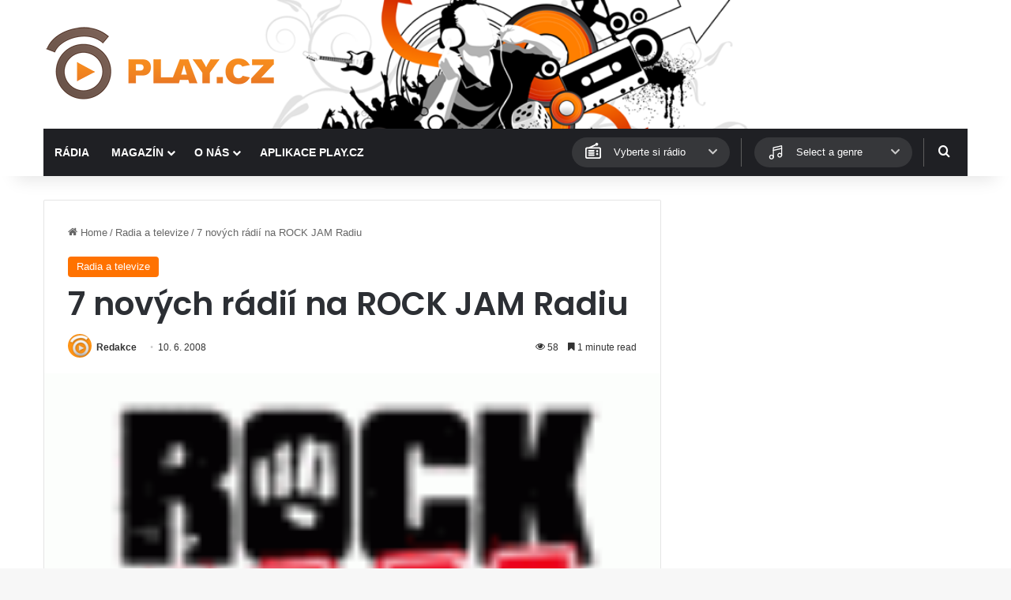

--- FILE ---
content_type: text/html; charset=utf-8
request_url: https://www.google.com/recaptcha/api2/aframe
body_size: 269
content:
<!DOCTYPE HTML><html><head><meta http-equiv="content-type" content="text/html; charset=UTF-8"></head><body><script nonce="FwyrZAnQbWoJZdG2Tx7ZSg">/** Anti-fraud and anti-abuse applications only. See google.com/recaptcha */ try{var clients={'sodar':'https://pagead2.googlesyndication.com/pagead/sodar?'};window.addEventListener("message",function(a){try{if(a.source===window.parent){var b=JSON.parse(a.data);var c=clients[b['id']];if(c){var d=document.createElement('img');d.src=c+b['params']+'&rc='+(localStorage.getItem("rc::a")?sessionStorage.getItem("rc::b"):"");window.document.body.appendChild(d);sessionStorage.setItem("rc::e",parseInt(sessionStorage.getItem("rc::e")||0)+1);localStorage.setItem("rc::h",'1769314153889');}}}catch(b){}});window.parent.postMessage("_grecaptcha_ready", "*");}catch(b){}</script></body></html>